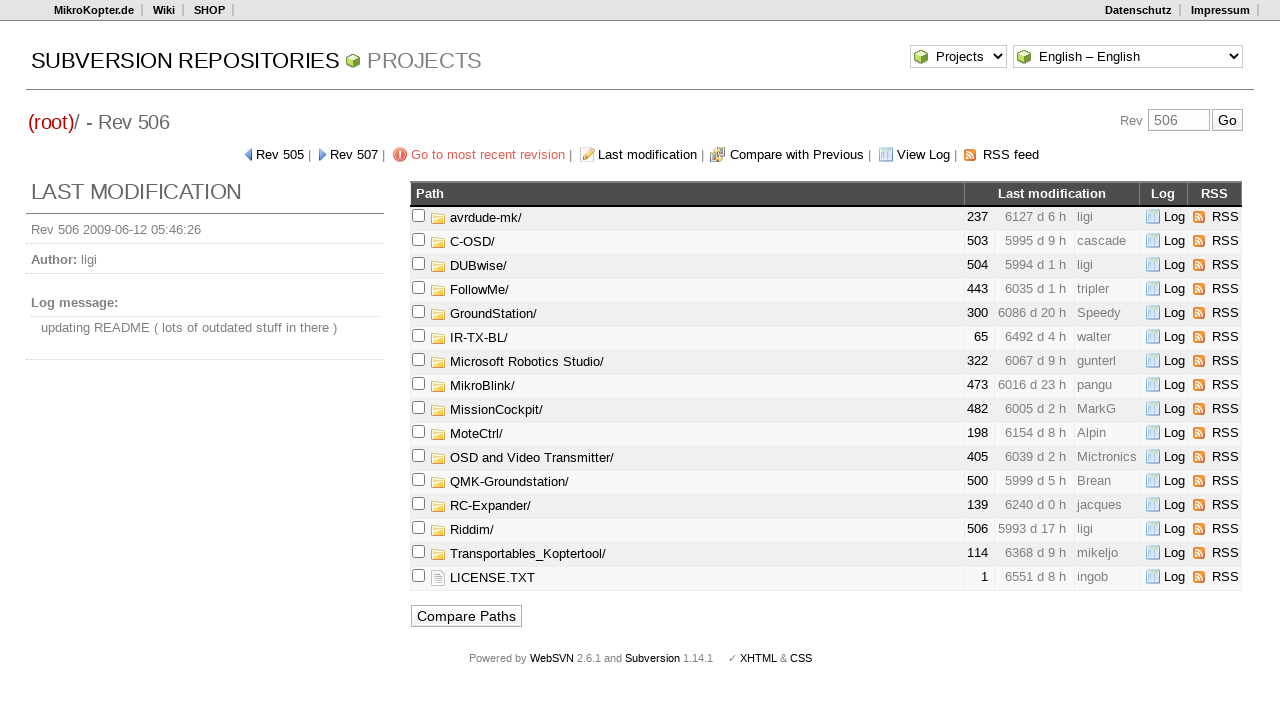

--- FILE ---
content_type: text/html; charset=UTF-8
request_url: https://svn.mikrokopter.de/websvn/listing.php?repname=Projects&path=%2F&rev=506&peg=506
body_size: 4460
content:
<!DOCTYPE html PUBLIC "-//W3C//DTD XHTML 1.0 Transitional//EN" "http://www.w3.org/TR/xhtml1/DTD/xhtml1-transitional.dtd">
<html xmlns="http://www.w3.org/1999/xhtml" xml:lang="en" lang="en">
<head>
  <meta http-equiv="content-type" content="text/html;charset=UTF-8" />
  <meta http-equiv="generator" content="WebSVN 2.6.1" /> <!-- leave this for stats -->
  <link rel="shortcut icon" type="image/x-icon" href="./templates/mkstyle/images/favicon.ico" />
  <link type="text/css" href="./templates/mkstyle/styles.css" rel="stylesheet" media="screen" />
  <link rel='alternate' type='application/rss+xml' title='WebSVN RSS' href='rss.php?repname=Projects&amp;path=%2F&amp;isdir=1&amp;peg=506' />
  <!--[if gte IE 5.5000]>
  <script type="text/javascript" src="./templates/mkstyle/png.js"></script>
  <style type="text/css" media="screen">
  tbody tr td { padding:1px 0 }
  #wrap h2 { padding:10px 5px 0 5px; margin-bottom:-8px }
  </style>
  <![endif]-->
  <title>
       WebSVN
          - Projects
               - Rev 506
            - /
  </title>
  <script type="text/javascript">
  //<![CDATA[
       function getPath()
       {
         return '.';
       }
       
       function checkCB(chBox)
       {
          count = 0
          first = null
          f = chBox.form
          for (i = 0 ; i < f.elements.length ; i++)
          if (f.elements[i].type == 'checkbox' && f.elements[i].checked)
          {
             if (first == null && f.elements[i] != chBox)
                first = f.elements[i]
             count += 1
          }
          
          if (count > 2) 
          {
             first.checked = false
             count -= 1
          }
       }
  //]]>
  </script>
</head>
<body id="directory">
<div id="container">
<div id="usebbnetnavigation">
<ul>
  
  <li><a href="http://www.mikrokopter.de" target="_blank">MikroKopter.de</a></li>
  <li><a href="http://wiki.mikrokopter.de" target="_blank">Wiki</a></li>
  <li><a href="https://www.mikrocontroller.com" target="_blank">SHOP</a></li>
  <span class="rightalign">
     <li><a href="http://www.mikrokopter.de/de/datenschutz" target="_blank">Datenschutz</a></li>
   <li><a href="http://www.mikrokopter.de/de/impressum" target="_blank">Impressum</a></li>
  </span>
  <!--<li></li> -->
  </ul>
</div>
	<div id="select">
		<form method="get" action="" id="project"><select name="repname" onchange="javascript:this.form.submit();"><option value="Projects" selected="selected">Projects</option><option value="BL-Ctrl">BL-Ctrl</option><option value="FlightCtrl">FlightCtrl</option><option value="MK3Mag">MK3Mag</option><option value="NaviCtrl">NaviCtrl</option></select><noscript><input type="submit" value="Go" /></noscript></form>
		
		<form method="get" action="" id="language"><input type="hidden" name="repname" value="Projects"/><input type="hidden" name="path" value="/"/><input type="hidden" name="rev" value="506"/><input type="hidden" name="peg" value="506"/><select name="language" onchange="javascript:this.form.submit();"><option value="ca">Catal&agrave;-Valenci&agrave; &ndash; Catalan</option><option value="zh-CN">&#20013;&#25991; &ndash; Chinese (Simplified)</option><option value="zh-TW">&#20013;&#25991; &ndash; Chinese (Traditional)</option><option value="cs">&#268;esky &ndash; Czech</option><option value="da">Dansk &ndash; Danish</option><option value="nl">Nederlands &ndash; Dutch</option><option value="en" selected="selected">English &ndash; English</option><option value="fi">Suomi &ndash; Finnish</option><option value="fr">Fran&ccedil;ais &ndash; French</option><option value="de">Deutsch &ndash; German</option><option value="he-IL">&#1506;&#1489;&#1512;&#1497;&#1514; &ndash; Hebrew</option><option value="hin">&#2361;&#2367;&#2306;&#2342;&#2368; &ndash; Hindi</option><option value="hu">Magyar &ndash; Hungarian</option><option value="id">Bahasa Indonesia &ndash; Indonesian</option><option value="it">Italiano &ndash; Italian</option><option value="ja">&#26085;&#26412;&#35486; &ndash; Japanese</option><option value="ko">&#54620;&#44397;&#50612; &ndash; Korean</option><option value="mk">&#1052;&#1072;&#1082;&#1077;&#1076;&#1086;&#1085;&#1089;&#1082;&#1080; &ndash; Macedonian</option><option value="mr">&#2350;&#2352;&#2366;&#2336;&#2368; &ndash; Marathi</option><option value="no">Norsk &ndash; Norwegian</option><option value="pl">Polski &ndash; Polish</option><option value="pt">Portugu&ecirc;s &ndash; Portuguese</option><option value="pt-BR">Portugu&ecirc;s &ndash; Portuguese (Brazil)</option><option value="ru">&#1056;&#1091;&#1089;&#1089;&#1082;&#1080;&#1081; &ndash; Russian</option><option value="sk">Sloven&#269;ina &ndash; Slovak</option><option value="sl">Sloven&#353;&#269;ina &ndash; Slovenian</option><option value="es">Espa&ntilde;ol &ndash; Spanish</option><option value="sv">Svenska &ndash; Swedish</option><option value="tr">T&uuml;rk&ccedil;e &ndash; Turkish</option><option value="uk">&#1059;&#1082;&#1088;&#1072;&#1111;&#1085;&#1089;&#1100;&#1082;&#1072; &ndash; Ukrainian</option><option value="uz">O&euml;zbekcha &ndash; Uzbek</option></select><noscript><input type="submit" value="Go" /></noscript></form>
	</div>
	<h1><a href=".?" title="Subversion Repositories">Subversion Repositories</a>
		<span><a href="listing.php?repname=Projects&amp;">Projects</a></span>
	</h1>
<h2 id="pathlinks"><a href="listing.php?repname=Projects&amp;path=%2F&amp;rev=506&amp;peg=506" class="root"><span>(root)</span></a>/ - Rev 506</h2>
<div id="revjump"><form method="get" action="" id="revision"><input type="hidden" name="repname" value="Projects" /><input type="hidden" name="peg" value="506" /><div>Rev <input type="text" size="5" name="rev" placeholder="506" /><span class="submit"><input type="submit" value="Go" /></span></div></form></div>
<p>
	<span class="prev"><a href="listing.php?repname=Projects&amp;rev=505&amp;peg=506">Rev 505</a></span> &#124;
	<span class="next"><a href="listing.php?repname=Projects&amp;rev=507&amp;peg=506">Rev 507</a></span> &#124;
	<span class="goyoungest"><a href="listing.php?repname=Projects&amp;" title="Rev 2624">Go to most recent revision</a></span> &#124;
	<span class="changes"><a href="revision.php?repname=Projects&amp;isdir=1&amp;rev=506&amp;peg=506">Last modification</a></span> &#124;
	<span class="diff"><a href="comp.php?repname=Projects&amp;compare[]=%2F@505&amp;compare[]=%2F@506">Compare with Previous</a></span> &#124;
	<span class="log"><a href="log.php?repname=Projects&amp;path=%2F&amp;isdir=1&amp;rev=506&amp;peg=506">View Log</a></span>
    &#124; <span class="feed"><a href="rss.php?repname=Projects&amp;path=%2F&amp;isdir=1&amp;peg=506">RSS feed</a></span>
</p>

<div id="info">
<h2>Last modification</h2>
  <ul>
    <li>Rev 506 2009-06-12 05:46:26</li>
    <li><strong>Author:</strong> ligi</li>
    <li><dl><dt><strong>Log message:</strong></dt><dd>updating README ( lots of outdated stuff in there )</dd></dl></li>
  </ul>
</div>



<div id="wrap">
<form method="get" action="comp.php?repname=Projects&amp;" id="compare"><input type="hidden" name="repname" value="Projects" />
   <table>
      <thead>
      <tr align="left" valign="middle">
        <th scope="col" class="path">Path</th>
        <th scope="col" colspan="3">Last modification</th>
        <th scope="col">Log</th>
        <th scope="col">RSS</th>
      </tr>
      </thead>
      <tbody>
      <tr class="row0" valign="middle">
         <td class="path" valign="middle">
            <input type="checkbox" name="compare[]" value="/avrdude-mk/@506" onclick="enforceOnlyTwoChecked(this)" />
            <a href="listing.php?repname=Projects&amp;path=%2Favrdude-mk%2F&amp;rev=506&amp;peg=506#a51b99919081708db50740991975176f3" id="a51b99919081708db50740991975176f3">
<img src="./templates/calm/images/folder.png" alt="[FOLDER]" class="icon" />            	avrdude-mk/
            </a>
         </td>
         <td class="rev"><a href="revision.php?repname=Projects&amp;path=%2Favrdude-mk%2F&amp;isdir=1&amp;rev=237&amp;peg=506">237</a>&nbsp;</td>
         <td class="age" title="2009-01-29 15:20:24">6127 d&nbsp;6 h</td>
         <td class="author">ligi</td>
         <td class="log"><a href="log.php?repname=Projects&amp;path=%2Favrdude-mk%2F&amp;isdir=1&amp;rev=506&amp;peg=506">Log</a></td>
         <td class="feed"><a href="rss.php?repname=Projects&amp;path=%2Favrdude-mk%2F&amp;isdir=1&amp;peg=506">RSS</a></td>
      </tr>
      <tr class="row1" valign="middle">
         <td class="path" valign="middle">
            <input type="checkbox" name="compare[]" value="/C-OSD/@506" onclick="enforceOnlyTwoChecked(this)" />
            <a href="listing.php?repname=Projects&amp;path=%2FC-OSD%2F&amp;rev=506&amp;peg=506#a95b1309100936a0063a20dbd42798434" id="a95b1309100936a0063a20dbd42798434">
<img src="./templates/calm/images/folder.png" alt="[FOLDER]" class="icon" />            	C-OSD/
            </a>
         </td>
         <td class="rev"><a href="revision.php?repname=Projects&amp;path=%2FC-OSD%2F&amp;isdir=1&amp;rev=503&amp;peg=506">503</a>&nbsp;</td>
         <td class="age" title="2009-06-10 13:53:34">5995 d&nbsp;9 h</td>
         <td class="author">cascade</td>
         <td class="log"><a href="log.php?repname=Projects&amp;path=%2FC-OSD%2F&amp;isdir=1&amp;rev=506&amp;peg=506">Log</a></td>
         <td class="feed"><a href="rss.php?repname=Projects&amp;path=%2FC-OSD%2F&amp;isdir=1&amp;peg=506">RSS</a></td>
      </tr>
      <tr class="row0" valign="middle">
         <td class="path" valign="middle">
            <input type="checkbox" name="compare[]" value="/DUBwise/@506" onclick="enforceOnlyTwoChecked(this)" />
            <a href="listing.php?repname=Projects&amp;path=%2FDUBwise%2F&amp;rev=506&amp;peg=506#aeaa2a49a1cd4e6c9199d5781e0c1884e" id="aeaa2a49a1cd4e6c9199d5781e0c1884e">
<img src="./templates/calm/images/folder.png" alt="[FOLDER]" class="icon" />            	DUBwise/
            </a>
         </td>
         <td class="rev"><a href="revision.php?repname=Projects&amp;path=%2FDUBwise%2F&amp;isdir=1&amp;rev=504&amp;peg=506">504</a>&nbsp;</td>
         <td class="age" title="2009-06-11 21:21:15">5994 d&nbsp;1 h</td>
         <td class="author">ligi</td>
         <td class="log"><a href="log.php?repname=Projects&amp;path=%2FDUBwise%2F&amp;isdir=1&amp;rev=506&amp;peg=506">Log</a></td>
         <td class="feed"><a href="rss.php?repname=Projects&amp;path=%2FDUBwise%2F&amp;isdir=1&amp;peg=506">RSS</a></td>
      </tr>
      <tr class="row1" valign="middle">
         <td class="path" valign="middle">
            <input type="checkbox" name="compare[]" value="/FollowMe/@506" onclick="enforceOnlyTwoChecked(this)" />
            <a href="listing.php?repname=Projects&amp;path=%2FFollowMe%2F&amp;rev=506&amp;peg=506#ae896ae221ddada18dff7ac88aa8889eb" id="ae896ae221ddada18dff7ac88aa8889eb">
<img src="./templates/calm/images/folder.png" alt="[FOLDER]" class="icon" />            	FollowMe/
            </a>
         </td>
         <td class="rev"><a href="revision.php?repname=Projects&amp;path=%2FFollowMe%2F&amp;isdir=1&amp;rev=443&amp;peg=506">443</a>&nbsp;</td>
         <td class="age" title="2009-05-01 21:35:20">6035 d&nbsp;1 h</td>
         <td class="author">tripler</td>
         <td class="log"><a href="log.php?repname=Projects&amp;path=%2FFollowMe%2F&amp;isdir=1&amp;rev=506&amp;peg=506">Log</a></td>
         <td class="feed"><a href="rss.php?repname=Projects&amp;path=%2FFollowMe%2F&amp;isdir=1&amp;peg=506">RSS</a></td>
      </tr>
      <tr class="row0" valign="middle">
         <td class="path" valign="middle">
            <input type="checkbox" name="compare[]" value="/GroundStation/@506" onclick="enforceOnlyTwoChecked(this)" />
            <a href="listing.php?repname=Projects&amp;path=%2FGroundStation%2F&amp;rev=506&amp;peg=506#ae8f7ced3c8e4bf43a6c0d17f68f6eb14" id="ae8f7ced3c8e4bf43a6c0d17f68f6eb14">
<img src="./templates/calm/images/folder.png" alt="[FOLDER]" class="icon" />            	GroundStation/
            </a>
         </td>
         <td class="rev"><a href="revision.php?repname=Projects&amp;path=%2FGroundStation%2F&amp;isdir=1&amp;rev=300&amp;peg=506">300</a>&nbsp;</td>
         <td class="age" title="2009-03-11 01:15:46">6086 d&nbsp;20 h</td>
         <td class="author">Speedy</td>
         <td class="log"><a href="log.php?repname=Projects&amp;path=%2FGroundStation%2F&amp;isdir=1&amp;rev=506&amp;peg=506">Log</a></td>
         <td class="feed"><a href="rss.php?repname=Projects&amp;path=%2FGroundStation%2F&amp;isdir=1&amp;peg=506">RSS</a></td>
      </tr>
      <tr class="row1" valign="middle">
         <td class="path" valign="middle">
            <input type="checkbox" name="compare[]" value="/IR-TX-BL/@506" onclick="enforceOnlyTwoChecked(this)" />
            <a href="listing.php?repname=Projects&amp;path=%2FIR-TX-BL%2F&amp;rev=506&amp;peg=506#ac5a415715db13b9777d17d04f2c3336e" id="ac5a415715db13b9777d17d04f2c3336e">
<img src="./templates/calm/images/folder.png" alt="[FOLDER]" class="icon" />            	IR-TX-BL/
            </a>
         </td>
         <td class="rev"><a href="revision.php?repname=Projects&amp;path=%2FIR-TX-BL%2F&amp;isdir=1&amp;rev=65&amp;peg=506">65</a>&nbsp;</td>
         <td class="age" title="2008-01-30 17:32:55">6492 d&nbsp;4 h</td>
         <td class="author">walter</td>
         <td class="log"><a href="log.php?repname=Projects&amp;path=%2FIR-TX-BL%2F&amp;isdir=1&amp;rev=506&amp;peg=506">Log</a></td>
         <td class="feed"><a href="rss.php?repname=Projects&amp;path=%2FIR-TX-BL%2F&amp;isdir=1&amp;peg=506">RSS</a></td>
      </tr>
      <tr class="row0" valign="middle">
         <td class="path" valign="middle">
            <input type="checkbox" name="compare[]" value="/Microsoft Robotics Studio/@506" onclick="enforceOnlyTwoChecked(this)" />
            <a href="listing.php?repname=Projects&amp;path=%2FMicrosoft+Robotics+Studio%2F&amp;rev=506&amp;peg=506#af3f4119706ca4c2cfe2b6800214e5a31" id="af3f4119706ca4c2cfe2b6800214e5a31">
<img src="./templates/calm/images/folder.png" alt="[FOLDER]" class="icon" />            	Microsoft Robotics Studio/
            </a>
         </td>
         <td class="rev"><a href="revision.php?repname=Projects&amp;path=%2FMicrosoft+Robotics+Studio%2F&amp;isdir=1&amp;rev=322&amp;peg=506">322</a>&nbsp;</td>
         <td class="age" title="2009-03-30 13:43:08">6067 d&nbsp;9 h</td>
         <td class="author">gunterl</td>
         <td class="log"><a href="log.php?repname=Projects&amp;path=%2FMicrosoft+Robotics+Studio%2F&amp;isdir=1&amp;rev=506&amp;peg=506">Log</a></td>
         <td class="feed"><a href="rss.php?repname=Projects&amp;path=%2FMicrosoft+Robotics+Studio%2F&amp;isdir=1&amp;peg=506">RSS</a></td>
      </tr>
      <tr class="row1" valign="middle">
         <td class="path" valign="middle">
            <input type="checkbox" name="compare[]" value="/MikroBlink/@506" onclick="enforceOnlyTwoChecked(this)" />
            <a href="listing.php?repname=Projects&amp;path=%2FMikroBlink%2F&amp;rev=506&amp;peg=506#ad48d3737f7ec6b32a37a6d00268b9d0c" id="ad48d3737f7ec6b32a37a6d00268b9d0c">
<img src="./templates/calm/images/folder.png" alt="[FOLDER]" class="icon" />            	MikroBlink/
            </a>
         </td>
         <td class="rev"><a href="revision.php?repname=Projects&amp;path=%2FMikroBlink%2F&amp;isdir=1&amp;rev=473&amp;peg=506">473</a>&nbsp;</td>
         <td class="age" title="2009-05-19 23:08:42">6016 d&nbsp;23 h</td>
         <td class="author">pangu</td>
         <td class="log"><a href="log.php?repname=Projects&amp;path=%2FMikroBlink%2F&amp;isdir=1&amp;rev=506&amp;peg=506">Log</a></td>
         <td class="feed"><a href="rss.php?repname=Projects&amp;path=%2FMikroBlink%2F&amp;isdir=1&amp;peg=506">RSS</a></td>
      </tr>
      <tr class="row0" valign="middle">
         <td class="path" valign="middle">
            <input type="checkbox" name="compare[]" value="/MissionCockpit/@506" onclick="enforceOnlyTwoChecked(this)" />
            <a href="listing.php?repname=Projects&amp;path=%2FMissionCockpit%2F&amp;rev=506&amp;peg=506#aae692489944e82f4302976681e10cbaa" id="aae692489944e82f4302976681e10cbaa">
<img src="./templates/calm/images/folder.png" alt="[FOLDER]" class="icon" />            	MissionCockpit/
            </a>
         </td>
         <td class="rev"><a href="revision.php?repname=Projects&amp;path=%2FMissionCockpit%2F&amp;isdir=1&amp;rev=482&amp;peg=506">482</a>&nbsp;</td>
         <td class="age" title="2009-05-31 20:27:25">6005 d&nbsp;2 h</td>
         <td class="author">MarkG</td>
         <td class="log"><a href="log.php?repname=Projects&amp;path=%2FMissionCockpit%2F&amp;isdir=1&amp;rev=506&amp;peg=506">Log</a></td>
         <td class="feed"><a href="rss.php?repname=Projects&amp;path=%2FMissionCockpit%2F&amp;isdir=1&amp;peg=506">RSS</a></td>
      </tr>
      <tr class="row1" valign="middle">
         <td class="path" valign="middle">
            <input type="checkbox" name="compare[]" value="/MoteCtrl/@506" onclick="enforceOnlyTwoChecked(this)" />
            <a href="listing.php?repname=Projects&amp;path=%2FMoteCtrl%2F&amp;rev=506&amp;peg=506#a40d2e8527d6720c111abe0dfe559c1b8" id="a40d2e8527d6720c111abe0dfe559c1b8">
<img src="./templates/calm/images/folder.png" alt="[FOLDER]" class="icon" />            	MoteCtrl/
            </a>
         </td>
         <td class="rev"><a href="revision.php?repname=Projects&amp;path=%2FMoteCtrl%2F&amp;isdir=1&amp;rev=198&amp;peg=506">198</a>&nbsp;</td>
         <td class="age" title="2009-01-02 13:23:35">6154 d&nbsp;8 h</td>
         <td class="author">Alpin</td>
         <td class="log"><a href="log.php?repname=Projects&amp;path=%2FMoteCtrl%2F&amp;isdir=1&amp;rev=506&amp;peg=506">Log</a></td>
         <td class="feed"><a href="rss.php?repname=Projects&amp;path=%2FMoteCtrl%2F&amp;isdir=1&amp;peg=506">RSS</a></td>
      </tr>
      <tr class="row0" valign="middle">
         <td class="path" valign="middle">
            <input type="checkbox" name="compare[]" value="/OSD and Video Transmitter/@506" onclick="enforceOnlyTwoChecked(this)" />
            <a href="listing.php?repname=Projects&amp;path=%2FOSD+and+Video+Transmitter%2F&amp;rev=506&amp;peg=506#aecf409ea1f3ad127aeddd9b78e30845f" id="aecf409ea1f3ad127aeddd9b78e30845f">
<img src="./templates/calm/images/folder.png" alt="[FOLDER]" class="icon" />            	OSD and Video Transmitter/
            </a>
         </td>
         <td class="rev"><a href="revision.php?repname=Projects&amp;path=%2FOSD+and+Video+Transmitter%2F&amp;isdir=1&amp;rev=405&amp;peg=506">405</a>&nbsp;</td>
         <td class="age" title="2009-04-27 20:18:42">6039 d&nbsp;2 h</td>
         <td class="author">Mictronics</td>
         <td class="log"><a href="log.php?repname=Projects&amp;path=%2FOSD+and+Video+Transmitter%2F&amp;isdir=1&amp;rev=506&amp;peg=506">Log</a></td>
         <td class="feed"><a href="rss.php?repname=Projects&amp;path=%2FOSD+and+Video+Transmitter%2F&amp;isdir=1&amp;peg=506">RSS</a></td>
      </tr>
      <tr class="row1" valign="middle">
         <td class="path" valign="middle">
            <input type="checkbox" name="compare[]" value="/QMK-Groundstation/@506" onclick="enforceOnlyTwoChecked(this)" />
            <a href="listing.php?repname=Projects&amp;path=%2FQMK-Groundstation%2F&amp;rev=506&amp;peg=506#a287be3268dc43aded29a3a724331f4e1" id="a287be3268dc43aded29a3a724331f4e1">
<img src="./templates/calm/images/folder.png" alt="[FOLDER]" class="icon" />            	QMK-Groundstation/
            </a>
         </td>
         <td class="rev"><a href="revision.php?repname=Projects&amp;path=%2FQMK-Groundstation%2F&amp;isdir=1&amp;rev=500&amp;peg=506">500</a>&nbsp;</td>
         <td class="age" title="2009-06-06 17:41:15">5999 d&nbsp;5 h</td>
         <td class="author">Brean</td>
         <td class="log"><a href="log.php?repname=Projects&amp;path=%2FQMK-Groundstation%2F&amp;isdir=1&amp;rev=506&amp;peg=506">Log</a></td>
         <td class="feed"><a href="rss.php?repname=Projects&amp;path=%2FQMK-Groundstation%2F&amp;isdir=1&amp;peg=506">RSS</a></td>
      </tr>
      <tr class="row0" valign="middle">
         <td class="path" valign="middle">
            <input type="checkbox" name="compare[]" value="/RC-Expander/@506" onclick="enforceOnlyTwoChecked(this)" />
            <a href="listing.php?repname=Projects&amp;path=%2FRC-Expander%2F&amp;rev=506&amp;peg=506#a62281b1925fcb856e5acfbdf68aca719" id="a62281b1925fcb856e5acfbdf68aca719">
<img src="./templates/calm/images/folder.png" alt="[FOLDER]" class="icon" />            	RC-Expander/
            </a>
         </td>
         <td class="rev"><a href="revision.php?repname=Projects&amp;path=%2FRC-Expander%2F&amp;isdir=1&amp;rev=139&amp;peg=506">139</a>&nbsp;</td>
         <td class="age" title="2008-10-08 23:01:50">6240 d&nbsp;0 h</td>
         <td class="author">jacques</td>
         <td class="log"><a href="log.php?repname=Projects&amp;path=%2FRC-Expander%2F&amp;isdir=1&amp;rev=506&amp;peg=506">Log</a></td>
         <td class="feed"><a href="rss.php?repname=Projects&amp;path=%2FRC-Expander%2F&amp;isdir=1&amp;peg=506">RSS</a></td>
      </tr>
      <tr class="row1" valign="middle">
         <td class="path" valign="middle">
            <input type="checkbox" name="compare[]" value="/Riddim/@506" onclick="enforceOnlyTwoChecked(this)" />
            <a href="listing.php?repname=Projects&amp;path=%2FRiddim%2F&amp;rev=506&amp;peg=506#a316c35d54e4a76ceb2255a0991ebfbfd" id="a316c35d54e4a76ceb2255a0991ebfbfd">
<img src="./templates/calm/images/folder.png" alt="[FOLDER]" class="icon" />            	Riddim/
            </a>
         </td>
         <td class="rev"><a href="revision.php?repname=Projects&amp;path=%2FRiddim%2F&amp;isdir=1&amp;rev=506&amp;peg=506">506</a>&nbsp;</td>
         <td class="age" title="2009-06-12 05:46:26">5993 d&nbsp;17 h</td>
         <td class="author">ligi</td>
         <td class="log"><a href="log.php?repname=Projects&amp;path=%2FRiddim%2F&amp;isdir=1&amp;rev=506&amp;peg=506">Log</a></td>
         <td class="feed"><a href="rss.php?repname=Projects&amp;path=%2FRiddim%2F&amp;isdir=1&amp;peg=506">RSS</a></td>
      </tr>
      <tr class="row0" valign="middle">
         <td class="path" valign="middle">
            <input type="checkbox" name="compare[]" value="/Transportables_Koptertool/@506" onclick="enforceOnlyTwoChecked(this)" />
            <a href="listing.php?repname=Projects&amp;path=%2FTransportables_Koptertool%2F&amp;rev=506&amp;peg=506#a0669fdb161f65375b48876d169241e7f" id="a0669fdb161f65375b48876d169241e7f">
<img src="./templates/calm/images/folder.png" alt="[FOLDER]" class="icon" />            	Transportables_Koptertool/
            </a>
         </td>
         <td class="rev"><a href="revision.php?repname=Projects&amp;path=%2FTransportables_Koptertool%2F&amp;isdir=1&amp;rev=114&amp;peg=506">114</a>&nbsp;</td>
         <td class="age" title="2008-06-02 13:45:05">6368 d&nbsp;9 h</td>
         <td class="author">mikeljo</td>
         <td class="log"><a href="log.php?repname=Projects&amp;path=%2FTransportables_Koptertool%2F&amp;isdir=1&amp;rev=506&amp;peg=506">Log</a></td>
         <td class="feed"><a href="rss.php?repname=Projects&amp;path=%2FTransportables_Koptertool%2F&amp;isdir=1&amp;peg=506">RSS</a></td>
      </tr>
      <tr class="row1" valign="middle">
         <td class="path" valign="middle">
            <input type="checkbox" name="compare[]" value="/LICENSE.TXT@506" onclick="enforceOnlyTwoChecked(this)" />
            <a href="filedetails.php?repname=Projects&amp;path=%2FLICENSE.TXT&amp;peg=506">
<img src="./templates/calm/images/filetxt.png" alt="[DB-FILE]" class="icon" />            	LICENSE.TXT
            </a>
         </td>
         <td class="rev"><a href="revision.php?repname=Projects&amp;path=%2FLICENSE.TXT&amp;rev=1&amp;peg=506">1</a>&nbsp;</td>
         <td class="age" title="2007-12-02 13:21:44">6551 d&nbsp;8 h</td>
         <td class="author">ingob</td>
         <td class="log"><a href="log.php?repname=Projects&amp;path=%2FLICENSE.TXT&amp;peg=506">Log</a></td>
         <td class="feed"><a href="rss.php?repname=Projects&amp;path=%2FLICENSE.TXT&amp;peg=506">RSS</a></td>
      </tr>
      </tbody>
   </table>
<p class="submit">
    <input type="submit" value="Compare Paths" />
</p>
</form>
</div>
<script type="text/javascript" src="./javascript/compare-checkboxes.js"></script></div>
<div id="footer">
  <p style="padding:0; margin:0"><small>Powered by <a href="https://websvnphp.github.io/">WebSVN</a> 2.6.1 and <a href="http://subversion.tigris.org">Subversion</a> 1.14.1 &nbsp; &nbsp; &#x2713; <a href="http://validator.w3.org/check?uri=https://svn.mikrokopter.de/websvn/listing.php?repname=Projects%26path=%2F%26rev=506%26peg=506%26template=%26language=en">XHTML</a> &amp; <a href="http://jigsaw.w3.org/css-validator/validator?uri=https://svn.mikrokopter.de/websvn/listing.php?repname=Projects%26path=%2F%26rev=506%26peg=506%26template=%26language=en">CSS</a></small></p>
</div>
</body>
</html>


--- FILE ---
content_type: application/javascript
request_url: https://svn.mikrokopter.de/websvn/javascript/compare-checkboxes.js
body_size: 60
content:
// Enforce only two compare boxes being checked at once.
function enforceOnlyTwoChecked(clickedCheckbox) {
  count = 0;
  first = null;
  form = clickedCheckbox.form;
  for (i = 0; i < form.elements.length; i++) {
    if (form.elements[i].type == 'checkbox' && form.elements[i].checked) {
      if (first == null && form.elements[i] != clickedCheckbox) {
        first = form.elements[i];
      }
      count += 1;
    }
  }
  if (count > 2) {
    first.checked = false;
    count -= 1;
  }
}
